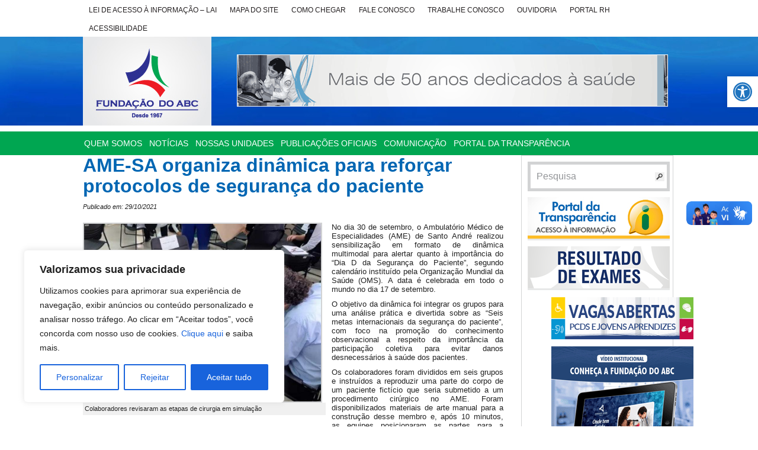

--- FILE ---
content_type: text/css
request_url: https://fuabc.org.br/wp-content/themes/fuabc_bom/style.css
body_size: 22795
content:
/*
Theme Name: FUABC
Author: ComFUABC

*/
html, body, div, span, applet, object, iframe,
h1, h2, h3, h4, h5, h6, p,
blockquote, pre, a, abbr, acronym, address, big,
cite, code, del, dfn, em, font,
ins, kbd, q, s, samp, small, strike, sub, sup, tt, var, dl, dt, dd, ol, ul, li,
fieldset, form, label, legend,
table, caption, tbody, tfoot, thead, tr, th, td,
center, u, b, i, marquee {
	margin: 0px;
	padding: 0px;
}
form fieldset{
	border:0px;
}
body {
	margin:0px; padding:0px; background:#fff; font-family:'Trebuchet MS',Arial,Tahoma,sans-serif; color:#222; font-size:12px; line-height:14px;
}
.alignleft { float:left; margin:0 10px 10px 0; }
.alignright { float:right; margin:0 0 10px 10px; }
.aligncenter { display:block; margin:0 auto 10px; }
.block { display:block!important }
.clear { clear:both; line-height:0; height:0; font-size:0; }
.clear-only { clear:both; }
.relative { position:relative; }
.hide { display:none; }
.imgr { background-repeat: no-repeat; border: none; display: block;	overflow: hidden; text-indent: -9000px }
.bold { font-weight: 600; }
.italic { font-style: italic }
.underline { text-decoration: underline }
.right { float: right }
.left { float: left; }
.center { display:block; margin:0 auto; }
.tleft { text-align:left!important; }
.tright { text-align:right!important; }
.tcenter { text-align:center!important; }
.item-left { width:220px; margin:0 20px 20px 0 }
.last-of-line { margin-right:0 }
.small{font-size:10px;}
.wp-caption .wp-caption-text{
	font-size:11px; background:#F0F0F0; padding:3px; margin:0px;
}
img {
	border:0; margin: 0 0;
}
a {
	color:#0066b3; text-decoration:none; outline:none;
}
a img {
	border:0;
}
a:hover {
	color:#000; text-decoration:none
	}
h1, h2, h3, h4, h5, h6 {
	
}
blockquote {
	padding:10px 10px 10px 10px; color:#59666f; font-style: normal;
}
.clear {
	clear:both;
}
.colorBlack{
	color:#000000;
}

table{
  margin: 10px 0 10px;
}

table td, table th{
  text-align: left;
  padding: 0;
}

table th{
  background: #FFF ;
  color: #444;
  text-transform: uppercase;
  font-weight: normal;

}

table td{
  background: #FFF; font-size:12px; text-align:left !important;
}
#header{
	width:100%; height:240px; clear:both; z-index:9999;
}
#header #menu_top{
	width:1000px; overflow:hidden; margin:0 auto; text-align:center;
}
#header #menu_top ul{
	display:block; margin:0px; padding:0px; list-style:none; float:right; width:auto;
}
#header #menu_top li{
	display:inline; margin:0px; padding:0px; list-style:none; position:relative;
}
#header #menu_top ul li a{
	display:block; margin:0px 10px 0px 5px; padding:10px 2px 7px 5px; float:left; text-transform: uppercase; color:#231f20; font-weight:normal;
}
#header #menu_top ul li a:hover{
	text-decoration:underline;
}
#header .header_content{
	width:100%; overflow:hidden; margin:0px; padding:0px; background: url('./images/bg_topo.jpg') repeat-x; height:150px;
}
#header .header_content .wrap{
	width:1000px; overflow:hidden; margin:0 auto; text-align:center; position:relative; clear:both;
}
#header .header_content h1{
	margin:0px; padding:0px; background: url('./images/logo.jpg') repeat-x; height:150px; display:block; float:left;
}
#header .header_content .logo{
	width:217px; overflow:hidden; margin:0px; padding:0px; background: url('./images/logo.jpg') repeat-x; height:150px; display:block; text-indent:-9999px;
}
#header .header_content .banner_head{
	float:left; width:720px !important; height:80px !important; border: 1px solid #FFFFFF; overflow:hidden; padding: 3px; margin:0px; position: absolute; top:30px; left:260px; background:#FFF; background: url('./images/fuabc_banner_institucional_720x80.gif');
}
#header .header_content .banner_head div a img{
	width:720px !important;
}
#header #nav{
	background:#00a651; width:100%; height:40px; margin-top:10px;
}
#header #nav .wrap{
	width:1000px; margin:0 auto; text-align:center; position:relative; clear:both; z-index:9999;
}
#header #nav .wrap ul{
	display:block; margin:0px; padding:0px; list-style:none; width:auto;
}
#header #nav .wrap li{
	display:inline; margin:0px; padding:0px; list-style:none;
}
#header #nav .wrap ul li a, #header #nav .wrap ul li .linkNavegacao{
	display:block; margin:0px; padding:0px 6px; float:left; text-transform: uppercase; color:#FFF; font-weight:normal; font-size:14px; height:40px; line-height:40px;
}
#header #nav .wrap a.fale-conosco{
	background:#0066b3; color:#FFF; height:50px; z-index:2; position:absolute; top:-5px; left: 810px; text-transform: uppercase; font-size:16px; line-height:50px; padding:0px; width:150px; text-align:center;
}
#header #nav .wrap a.fale-conosco:hover{
	background:#0482e1;
}
#header #nav .indicaMenu{
	float:left; position: absolute; z-index:9989; top:40px; left:0; height:8px; width:12px;
	background: transparent url('./images/seta_menuON.png') no-repeat;
}
/*submenus*/
#header .menu .sub-menu{
	position:absolute; top:40px; left:0px; z-index:9999 !important; background:#0066b3;
}
#header .menu .sub-menu li a{
	background:#2183ce; display:block !important; clear:both; padding:1px 8px; text-transform: uppercase; color:#FFF; font-weight:normal; font-size:14px !important;
	height:30px !important; line-height:30px !important; z-index:9999; border-bottom:1px groove #0066b3; width:100%; text-align:left;
}
#header .menu .sub-menu li a:hover{
	background:#2fb4ef !important;
}
#header #nav .wrap ul li a:hover, #header #nav .hover{
	background:#2183ce; display:block; margin:0px; padding:0px 6px; float:left; text-transform: uppercase; color:#FFF; font-weight:normal; font-size:14px; height:40px; line-height:40px;
}


#conteudo{
	width:1000px; margin:0 auto; text-align:center; position:relative; clear:both; z-index:1; margin-top:5px;
}
#conteudo #hp{
	width:730px; text-align:left; float:left;
}
#conteudo #hp #vitrine{
	width:720px; height:400px; border:1px solid #d2d3d4; overflow:hidden; margin: 0px; text-align: left; padding:5px 5px 5px 5px;
}
#conteudo #hp #vitrine .showcase{
	font-family:Helvetica; color:#222; font-size:12px; background: #FFF
}
#conteudo #hp #vitrine .showcase .banner{
	width: 480px; height: 340px !important; overflow:hidden;
}
#conteudo #hp #destaques{
	width:730px; height:auto; overflow:hidden; margin-top:10px; clear: both;
}
#conteudo #hp #destaques h2{
	width:728px; height:auto; overflow:hidden; margin:0px; padding:0px; font-size:15px; height:30px; background: transparent url('./images/bg_titulos_hp.gif') repeat-x;
    border:1px solid #f0f0f0;
}
#conteudo #hp #destaques h2 span{
	display:block; height:30px; padding-left: 30px; background: url('./images/ico_logo.png') no-repeat 5px 2px; line-height: 30px;
}
#conteudo #hp #destaques ul{
	display: block; margin-left: 3px;
}
#conteudo #hp #destaques .destaque{
	display:block; width: 230px; height: auto; float: left; overflow: hidden; margin: 15px 12px 0px 0px; 
}
#conteudo #hp #destaques .destaque .thumb{
	display:block; width: 220px; height: 150px; padding: 4px; border:1px solid #d2d3d4; overflow: hidden;
}
#conteudo #hp #destaques .destaque .thumb img{
	width: 220px; height: 150px; z-index: 99
}
#conteudo #hp #destaques .destaque a.desc{
	display:block; width: 230px; color:#222; font-size: 16px; margin: 5px 0px 0px 0px; padding: 0px 2px; line-height: 20px;
}
#conteudo #hp #destaques .destaque a.desc:hover{
	color:#000;
}
#conteudo .internas{
	line-height:15px !important; font-size:13px !important; padding:20px 20px 20px 0px;
}
#conteudo .internas img{
	max-width: 97.5%; /* Fluid images for posts, comments, and widgets */
	max-height: auto; /* Fluid images for posts, comments, and widgets */
	border:2px solid #d2d3d4 !important; vertical-align:middle;
}
#conteudo .internas .wp-caption img{
	border:2px solid #d2d3d4 !important;
}
#conteudo .internas .wp-caption-text{
	margin-top:0px;
}
#conteudo .titulo_internas{
	margin:0px 0px 10px 0px; font-weight:bold; font-size:32px; line-height:35px; color:#0066b3; font-variant:normal; letter-spacing:0;
}
#conteudo .internas p{
	margin-bottom:10px; 
}
#conteudo .internas ul, #conteudo .internas ol{
	margin:10px; 
}
#conteudo .internas li{
	margin-left:0px; line-height:15px;
}
#conteudo .data{
	font-size:11px; font-style:italic;
}
#conteudo .keywords{
	margin:15px 0px 10px 0px; border-top: 1px solid #d2d3d4; padding-top:5px; clear:both;
}
#conteudo .keywords strong{
	font-size:13px; 
}
#conteudo .img_left{
	float:left; display:block; margin:4px 10px 10px 0px; border:2px solid #d2d3d4; vertical-align:middle; width:230px; height:180px;
}
#conteudo .banner_mantidas{
	display:block; clear:both; margin:0 auto; text-align:center; margin-bottom:25px !important;
}
#conteudo .endereco_mantidas{
	display:block; clear:both; margin:0 auto; margin-top:30px !important; text-align:left; width:450px; padding:10px; background:#F0F0F0; border:1px solid #d2d3d4; border-right:2px solid #d2d3d4; border-left:4px solid #d2d3d4; border-bottom:3px solid #d2d3d4; color:#777;
}
#conteudo .ataseditaisTitulo{
	background:#F0F0F0; margin:0px; padding:5px; border:1px solid #F1F1F1;
}
#conteudo h2.ataseditaisTitulo{
	font-size:18px; line-height:20px;
}
#conteudo .ataseditais{
	background:#F9F9F9; padding:20px; border:1px solid #F0F0F0; margin-bottom:15px;
}
#conteudo p.pdfEditasAtas{
	display:block; clear:both; margin:0; padding:0;
}
#conteudo a.pdfEditasAtas{
	display:block; clear:both; margin:0; text-align:left; background: url('./images/download_ataedital.png') no-repeat; width:100px; height:35px; text-indent:-9999px; overflow:hidden;
}
#conteudo .lista-mantidas{
	display:block; clear:both; margin:30px 0px 10px 10px; padding:0px; list-style:none; 
}
#conteudo .lista-mantidas li{
	display:block; clear:both; margin:0px 0px 15px 0px; padding:0px 0px 10px 15px; list-style:none; border-bottom:1px dashed #d2d3d4; background: url('./images/ico_servicos.gif') no-repeat 0 6px;
}
#conteudo .lista-mantidas li a.titulo{
	display:block; clear:both; margin:0px; padding:0px; font-size:13px; line-height:20px; color:#222; font-weight:bold
}
#conteudo .lista-equipe{
	display:block; clear:both; margin:0px; padding:0px; list-style:none; 
}
#conteudo .lista-equipe li{
	display:block; clear:both; margin:0px 0px 15px 5px; padding:0px; list-style:none; border:1px solid #d2d3d4;
}
#conteudo .lista-equipe li p{
	margin:0; padding:5px !important; line-height:20px; background:#F9F9F9; overflow:hidden
}
#conteudo .lista-equipe li.categoria{
	border:0px; margin:5px 0px 10px 0px; padding:0; font-size:16px; line-height:25px; color:#EE1C25; font-weight:bold; border-bottom:1px solid #d2d3d4
}
#conteudo .lista-equipe li .nome{
	margin:0; background:#F0F0F0;
}
#conteudo .lista-crescendo-abc{
	list-style:none; margin:0; padding:0; position:relative; clear:both;
}
#conteudo .lista-crescendo-abc li{
	list-style:none; margin:0px 21px 15px 0px; padding:0; width:148px; height:170px; position:relative; display:block; float:left; border:1px solid #d2d3d4;
}
#conteudo .lista-crescendo-abc li a.banner_crescendo_abc{
	width:150px; height:160px; overflow:hidden; display:block; border:0px; z-index:1 !important;
}
#conteudo .lista-crescendo-abc li a.banner_crescendo_abc img{
	width:150px !important; height:160px !important; border:0px; 
}
#conteudo .lista-crescendo-abc li .descricao_crescendo_abc{
	position:absolute; width: 302px; left: 100px; top: 5px; height: 157px; border:0px; background: url('./images/bg_crescendo_abc.png') no-repeat; display:none; z-index:999 !important; overflow:hidden;
}
#conteudo .lista-crescendo-abc li .descricao_crescendo_abc .wrap_crescendo_abc{
	position:relative; width: 230px; left: 60px; top: 12px; height: 125px; overflow:hidden; overflow-y: auto; 
}
#conteudo .lista-crescendo-abc li .descricao_crescendo_abc h4{
	margin:0; padding:0; line-height:30px !important; font-size:16px; text-align:center; color:#0066B3;
}
#conteudo .lista-crescendo-abc li .descricao_crescendo_abc p{
	margin:0; padding:0; line-height:22px !important; font-size:12px;
}
#conteudo .lista-crescendo-abc li .descricao_crescendo_abc strong{
	color:#0066B3; font-size:14px !important;
}
#conteudo .lista-crescendo-abc li .descricao_crescendo_abc p.aviso{
	color:#F41A28; text-decoration: underline; text-align:center; font-size:12px;
}
#conteudo .lista-crescendo-abc li .descricao_crescendo_abc div.txt, #conteudo .lista-crescendo-abc li .descricao_crescendo_abc div.txt p{
	font-size:12px !important; line-height:16px !important;
}
#conteudo .mapasite, .mapasite *{
	display:block; margin:0px; padding:0px; line-height:16px;
}
#conteudo .mapasite li{
	padding:0px 0px 0px 50px; margin:0px; background:url('./images/ico_mapasite.gif') no-repeat 25px 2px;
}
#conteudo .mapasite li ul li{
	padding:0px 0px 0px 25px; margin:0px; background:url('./images/ico_mapasite.gif') no-repeat 0px 2px;
}
#conteudo .mapasite li a{
	line-height:25px; font-size:16px; display: block; width:auto;
}
#conteudo .lista-presidentes{
	display:block; list-style:none;
}
#conteudo .lista-presidentes li{
	display:block; list-style:none; float:left; width:300px; border:1px solid #d2d3d4; margin:0px 25px 10px 0px;
}
#conteudo .lista-presidentes li .foto{
	display:block; width:75px; height:108px; overflow:hidden; float:left;
}
#conteudo .lista-presidentes li .foto img{
	display:block; width:72px; height:108px; text-align:left;
}
#conteudo .lista-presidentes li .dados{
	display:block; width:auto; height:88px; overflow:hidden; float:left; padding:10px 5px;
}
#conteudo .lista-presidentes li .dados strong{
	display:block; color:#E7201D
}
#conteudo .lista-presidentes li .dados p, #conteudo .lista-presidentes li .dados h4{
	margin:0px 0px 20px 0px; font-size:13px; padding:0px; line-height:14px;
}


.mapaHome, .mapaHome *{
	display:block; margin:0px; padding:0px; line-height:16px;
}
.mapaHome a{
	font-size:20px; color:#EE1C25; font-weight:bold; line-height:25px;
}

/* Mapa
------------------------------------------------------------*/
#map { margin-top: 20px; height: 500px; width: 1000px; border: 1px solid #eee; clear:both; padding:5px; }
#bt_imprimir a { display: inline-block; padding: 5px 10px; margin-top: 30px; text-decoration: none; background-color: #da251c; color: #fff; }


#formInterno{
	margin:0 auto; text-align:center; width:490px; padding:10px 0px 0px 0px;
}
#formInterno label.error{
	line-height:20px; margin:5px 0px; color:#EE1C25; display:block; text-decoration: underline; font-weight:bold; font-size:12px; clear:both;
}
#formInterno h3{
	margin:0 auto; text-align:center; width:460px; padding:10px; font-size:18px; line-height:20px; color:#EE1C25; border:1px solid #EE1C25;
}
#formInterno p{
	margin:5px 0px; padding:5px 0px; text-align:left; clear:both;
}
#formInterno p label, #formInterno p .input{
	float:left;
}
#formInterno p .input{
	background:#FFF; border:1px solid #d2d3d4; font-size:11px; height:18px; width:400px; padding:0px 5px; color:#00009C;
}
#formInterno  textarea{
	background:#FFF; border:1px solid #d2d3d4; font-size:13px; height:150px; width:400px; padding:5px; color:#00009C; margin:0px; top:0px;
}
#formInterno  textarea:focus{
	background:#F0F0F0;
}
#formInterno p .input_telefone{
	background:#FFF; border:1px solid #d2d3d4; font-size:11px; height:18px; width:150px; padding:0px 5px; color:#00009C;
}
#formInterno p span{
	float:left; display:block; width:70px; line-height:20px; text-align:right; background:#d2d3d4; color:#555; padding:0px 5px 0px 0px; height:20px;
}
#formInterno p .input:focus, #formInterno p .input_telefone:focus{
	background:#F0F0F0;
}
#formInterno .submitNewsletter{
	background: url('./images/botao_newsletter.png') no-repeat; height:50px; width:167px; border:0px; text-indent:-9999px; display:block; text-align:center;
	margin:0 auto; clear:both; cursor:pointer;
}
#formInterno .submitSIC{
	background: url('./images/botao_enviar.png') no-repeat; height:50px; width:140px; border:0px; text-indent:-9999px; display:block; text-align:center;
	margin:0 auto; clear:both; cursor:pointer; position:relative; left:30px; top:15px;
}
form .sucesso{
	color:#00A651 !important; border:2px solid #00A651 !important;
}


.navigation{
	width:700px; clear:both; height:20px;
}
.navigation .alignleft{
	float:left;
}
.navigation .alignright{
	float: right;
}
.busca{
	display:block; background:#FFF; margin:10px 0px; padding:5px 0px 10px 20px; border-bottom:1px dashed #e7e8e8; clear:both !important;
}
.busca h3{
	font-size:15px; line-height:20px;
}
.busca p{
	font-size:12px;
}
.nav-previousEditaisAtas a{
	background: url('./images/ico_resultset_previous.png') no-repeat; height:16px; display:block; float:left; padding-left:15px; vertical-align:middle; margin:20px 0px; font-weight:bold;
}
.nav-nextEditaisAtas a{
	background: url('./images/ico_resultset_previous_next.png') no-repeat right; height:16px; display:block; float:right; padding-right:16px; vertical-align:middle; margin:20px 0px;
}
.icoBuscaAnterior a{
	background: url('./images/ico_resultset_previous.png') no-repeat; height:16px; display:block; float:left; padding-left:15px; vertical-align:middle; margin:20px 0px;
}
.icoBuscaProxima a{
	background: url('./images/ico_resultset_previous_next.png') no-repeat right; height:16px; display:block; float:right; padding-right:16px; vertical-align:middle; margin:20px 0px;
}


#sidebar{
	width:235px; text-align:left; margin:0px 0px 0px 10px; float:left; border:1px solid #d2d3d4; padding:10px;
}
#sidebar #searchform{
	position: relative;
}
#sidebar #searchform #s{
	background:#FFF; border:5px solid #d2d3d4; color:#d2d3d4; width:210px; height:40px; padding:0px 10px; overflow:hidden; font-size:16px; color:#939598;
}
#sidebar #searchform #searchsubmit{
	position: absolute; top:18px; left:215px; border:0px; background: url('./images/bt_submit.jpg') no-repeat; text-indent:-999px; z-index:2; width:16px; height:15px; overflow:hidden; display:block; cursor:pointer;
}
#sidebar #servicos_fuabc{
	list-style:none; clear:both;
}
#sidebar #servicos_fuabc li{
	list-style:none; clear:both; display:block;
}
#sidebar #servicos_fuabc li a{
	display:block; background:#e7e8e8; width:240px; margin:10px 0px;
}
#sidebar #servicos_fuabc .servicos img{
	width:240px !important;
}
#sidebar .title-conteudo_relacionado{
	margin:20px 0px 0px 0px; padding:5px 0px 0px 20px; background: url('./images/ico_logo.png') no-repeat 0 0; height:20px;
}
#sidebar #conteudo_relacionado{
	list-style:none; clear:both;
}
#sidebar #conteudo_relacionado li{
	list-style:none; clear:both; display:block;
}
#sidebar #conteudo_relacionado li a{
	display:block; background:#FFF; width:220px; height:auto; margin:10px 0px; padding:5px 0px 10px 20px; border-bottom:1px dashed #e7e8e8;
	background: url('./images/ico_servicos.gif') no-repeat 0 40%; font-size:12px;
}
#sidebar .conteudo_relacionado-data{
	font-size:10px; font-style:italic; display:block; color:#222222;
}
#sidebar .paginacao_conteudo{
	clear:both; padding:15px 15px 15px 0px; margin:0px; font-size:11px;
}
#sidebar .paginacao_conteudo p{
	font-size:12px; margin-bottom:5px; width:100%; text-align:center; display:block;
}
#sidebar .paginacao_conteudo a.previous{
	background: url('./images/ico_resultset_previous.png') no-repeat; width:16px; height:16px; text-indent:-9999px; overflow:hidden; display:block; float:left;
}
#sidebar .paginacao_conteudo a.previousAll{
	background: url('./images/ico_resultset_backAll.png') no-repeat 0px 2px; width:16px; height:16px; text-indent:-9999px; overflow:hidden; display:block; float:left; margin-left:60px;
}
#sidebar .paginacao_conteudo span{
	display:block; float:left;
}
#sidebar .paginacao_conteudo a.next{
	background: url('./images/ico_resultset_previous_next.png') no-repeat; width:16px; height:16px; text-indent:-9999px; overflow:hidden; display:block; float:left;
}
#sidebar .paginacao_conteudo a.nextAll{
	background: url('./images/ico_resultset_goAll.png') no-repeat 2px 2px; width:16px; height:16px; text-indent:-9999px; overflow:hidden; display:block; float:left;
}
.aguardeAjax{
	background: url('./images/ajax-loader.gif') no-repeat; width:16px; height:16px; text-indent:-9999px; overflow:hidden; display:block; text-align:center; margin:0 auto;
}

#footer{
	background:#0066b3; padding:10px 0px 10px 0px; margin:0 auto; text-align:center; color:#FFF; cursor:default; margin-top:20px; position:relative;
}
#footer p{
	text-align:center;
}
#agencia-pic *{
	margin: 0; padding: 0; text-indent:-9999px; line-height:20px;
}
#agencia-pic a{
	display:block; color:#e7e8e8; float:right; position: absolute; right:0px; width:35px; height:27px; overflow:hidden; background:url('images/agencia_pic.png') no-repeat 0px 0px; text-indent:-9999px; z-index:9; margin:0px 10px 0px 0px; top:5px;
}
#agencia-pic a:hover{
	background:url('images/agencia_pic.png') no-repeat 0px -27px;
}

#error404{
	margin:0 auto; text-align:center;
}
#error404 h1{
	line-height:30px; font-size:20px;
}
#error404 p, #error404 a{
	line-height:25px; font-size:13px;
}

.logoPrint{
	float:right; position:relative; top:-50px; display:none; left:300px;
}
.shareTools, .shareToolsLogado{
	width:auto; margin:0 auto; text-align:center; position:absolute; clear:both; z-index:1; padding:10px 0px; display:block; left:765px; top:240px;
}
.shareToolsLogado{
	top:270px !important;
}

/* MED ABC - Imprensa
------------------------------------------------------------*/
#conteudo .lista-medabc{
	list-style:none; margin:0; padding:0; position:relative; clear:both;
}
#conteudo .lista-medabc li{
	list-style:none; margin:0px 21px 15px 0px; padding:0; width:148px; height:200px; position:relative; display:block; float:left; border:1px solid #d2d3d4;
}
#conteudo .lista-medabc li a.banner_medabc{
	width:150px; height:200px; overflow:hidden; display:block; border:0px; z-index:1 !important;
}
#conteudo .lista-medabc li a.banner_medabc img{
	width:150px !important; height:200px !important; border:0px; 
}
#conteudo .lista-medabc li .descricao_medabc{
	position:absolute; width: 302px; left: 100px; top: 5px; height: 157px; border:0px; background: url('./images/bg_crescendo_abc.png') no-repeat; display:none; z-index:999 !important; overflow:hidden;
}
#conteudo .lista-medabc li .descricao_medabc .wrap_medabc{
	position:relative; width: 230px; left: 60px; top: 12px; height: 125px; overflow:hidden; overflow-y: auto; 
}
#conteudo .lista-medabc li .descricao_medabc h4{
	margin:0; padding:0; line-height:30px !important; font-size:16px; text-align:center; color:#0066B3;
}
#conteudo .lista-medabc li .descricao_medabc p{
	margin:0; padding:0; line-height:22px !important; font-size:12px;
}
#conteudo .lista-medabc li .descricao_medabc strong{
	color:#0066B3; font-size:14px !important;
}
#conteudo .lista-medabc li .descricao_medabc p.aviso{
	color:#F41A28; text-decoration: underline; text-align:center; font-size:12px;
}
#conteudo .lista-medabc li .descricao_medabc div.txt, #conteudo .lista-medabc li .descricao_medabc div.txt p{
	font-size:12px !important; line-height:16px !important;
}

--- FILE ---
content_type: application/javascript
request_url: https://fuabc.org.br/wp-content/themes/fuabc_bom/js/main.js
body_size: 4012
content:
jQuery(document).ready(function($) {
	$('#header #nav .wrap ul li a:first').css('padding-left','2px');
	$('.has_children ul').hide();
	$('.has_children').mouseenter(function() {
		$('.indicaMenu').css('display','none');
		$(this).find('ul').show().css('left',parseInt($('#'+$(this).attr('id')+' a').position().left)+'px').mouseenter(function(){$(this).parent(".has_children").find('a').removeClass().addClass('hover');});
	})
	.mouseleave(function() {
		$(this).find('ul').hide();
		var link = $(this).find('a');
		$('.indicaMenu').css('display','block');
		if(menuGlobal != 'hp'){
			if(!$(this).find("a[href*='"+menuGlobal+"']").html()) link.removeClass().addClass('linkNavegacao');
		}
		else{
			link.removeClass().addClass('linkNavegacao'); 
		}
	});
    if($("#showcase")){
		$("#showcase").awShowcase(
		{
			content_width:			480,
			content_height:			410,
			fit_to_parent:			false,
			auto:					true,
			interval:				5000,
			continuous:				true,
			loading:				true,
			arrows:					true,
			buttons:				false,
			btn_numbers:			false,
			keybord_keys:			false,
			mousetrace:				false, /* Trace x and y coordinates for the mouse */
			pauseonover:			true,
			stoponclick:			true,
			transition:				'fade', /* hslide/vslide/fade */
			transition_delay:		500,
			transition_speed:		800,
			show_caption:			'show', /* onload/onhover/show */
			thumbnails:				true,
			thumbnails_position:	'outside-last', /* outside-last/outside-first/inside-last/inside-first */
			thumbnails_direction:	'vertical', /* vertical/horizontal */
			thumbnails_slidex:		0, /* 0 = auto / 1 = slide one thumbnail / 2 = slide two thumbnails / etc. */
			dynamic_height:			false, /* For dynamic height to work in webkit you need to set the width and height of images in the source. Usually works to only set the dimension of the first slide in the showcase. */
			speed_change:			true, /* Set to true to prevent users from swithing more then one slide at once. */
			viewline:				false /* If set to true content_width, thumbnails, transition and dynamic_height will be disabled. As for dynamic height you need to set the width and height of images in the source. */
		});
		$('.showcase-thumbnail-restriction').css('margin-top','0px').css('height','400px');
	}
	$('#searchform .default-value').each(function() {
        var default_value = this.value;
        $(this).focus(function() {
            if(this.value == default_value) {
                this.value = '';
            }
        });
        $(this).blur(function() {
            if(this.value == '') {
                this.value = default_value;
            }
        });
    });
	
	//fim
});


function buscaTag(tag){
	if(tag.length>0){
		$('#s').val(tag);
		$('#searchform').submit();
	}
}

function menuNav(menu){
	$('.indicaMenu').hide();
	if(menu){
		$('#nav .menu-item').find("a[href*='"+menu+"']").addClass('hover');
		var menu = $('#nav .menu-item').find("a[href*='"+menu+"']");
		menu.prepend('<span class="indicaMenu"></span>');
		$('.indicaMenu').css('left',(parseInt($(menu).position().left) + ($(menu).width()/2) - 5)+'px');
	}
}

function paginacaoSidebarDO(acao,total,tipo,limite,path){
	if(acao === 'a' || acao === 'p' || acao === 'aFull' || acao === 'pFull'){
		var pagAtual = parseInt($('#paginacao_conteudo-pagAtual').html());
		if(acao == 'a') pagina = pagAtual - 1;
		else if(acao == 'p') pagina = pagAtual + 1;
		else if(acao == 'aFull') pagina = 1;
		else if(acao == 'pFull') pagina = total;
		
		if(pagina <= 1) pagina = 1;
		else if(pagina > total) pagina = total;
		$('#paginacao_conteudo-pagAtual').html(pagina);
		$(document).scrollTop( $("#sidebar").offset().top ); 
		$('#conteudo_relacionado').html('<li class="aguardeAjax" title="Aguarde...">Aguarde...</li>');
		$('#conteudo_relacionado').load(path+'/Ajax_sidebar_conteudo_relacionado.php?pag='+pagina+'&tipo='+tipo+'&limite='+limite);
	}
}

function crescendo_abc(div,acao){
	if(div){
		if(acao == 'in'){
			$('#'+div).show();
		}
		else if(acao == 'out'){
			$('#'+div).hide();
		}
	}
}